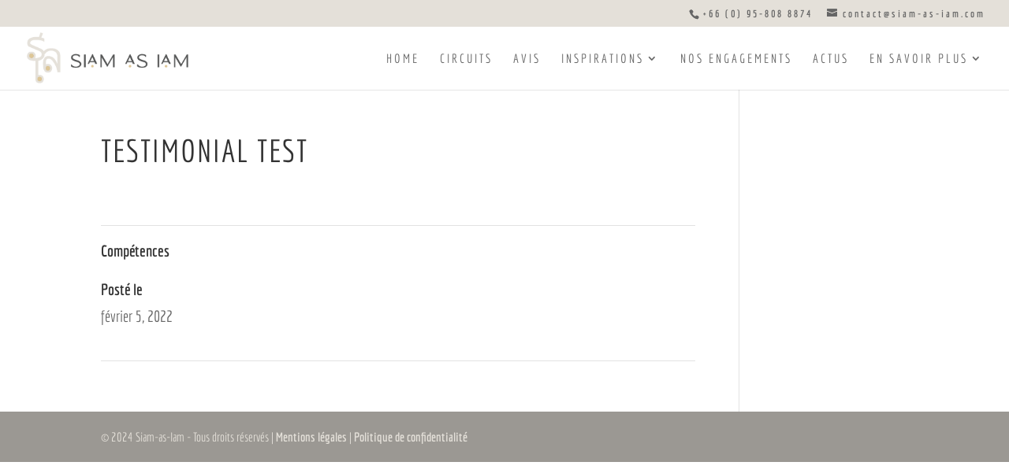

--- FILE ---
content_type: text/css
request_url: https://siam-as-iam.com/wp-content/themes/Siam-as-iam/style.css?ver=1.0.0
body_size: 179
content:
/*-------------------------------------------------------
 * Theme Name: Siam-asIam
 * Theme URI: https://amethiste.com
 * Description: A child theme template for Divi
 * Author: Amethiste
 * Author URI: https://amethiste.com/
 * Template: Divi
 * Version: 1.0.0
 * ----------------- ADDITIONAL CSS HERE ------------------*/

--- FILE ---
content_type: text/css
request_url: https://siam-as-iam.com/wp-content/et-cache/global/et-divi-customizer-global.min.css?ver=1766103278
body_size: 3187
content:
body,.et_pb_column_1_2 .et_quote_content blockquote cite,.et_pb_column_1_2 .et_link_content a.et_link_main_url,.et_pb_column_1_3 .et_quote_content blockquote cite,.et_pb_column_3_8 .et_quote_content blockquote cite,.et_pb_column_1_4 .et_quote_content blockquote cite,.et_pb_blog_grid .et_quote_content blockquote cite,.et_pb_column_1_3 .et_link_content a.et_link_main_url,.et_pb_column_3_8 .et_link_content a.et_link_main_url,.et_pb_column_1_4 .et_link_content a.et_link_main_url,.et_pb_blog_grid .et_link_content a.et_link_main_url,body .et_pb_bg_layout_light .et_pb_post p,body .et_pb_bg_layout_dark .et_pb_post p{font-size:20px}.et_pb_slide_content,.et_pb_best_value{font-size:22px}a{color:#ddc798}.nav li ul{border-color:#e4e0d9}.et_secondary_nav_enabled #page-container #top-header{background-color:#e4e0d9!important}#et-secondary-nav li ul{background-color:#e4e0d9}#top-header,#top-header a{color:#666666}#top-header,#top-header a,#et-secondary-nav li li a,#top-header .et-social-icon a:before{font-size:13px;letter-spacing:3px}#top-menu li a{font-size:16px}body.et_vertical_nav .container.et_search_form_container .et-search-form input{font-size:16px!important}#top-menu li a,.et_search_form_container input{font-weight:normal;font-style:normal;text-transform:uppercase;text-decoration:none;letter-spacing:3px}.et_search_form_container input::-moz-placeholder{font-weight:normal;font-style:normal;text-transform:uppercase;text-decoration:none;letter-spacing:3px}.et_search_form_container input::-webkit-input-placeholder{font-weight:normal;font-style:normal;text-transform:uppercase;text-decoration:none;letter-spacing:3px}.et_search_form_container input:-ms-input-placeholder{font-weight:normal;font-style:normal;text-transform:uppercase;text-decoration:none;letter-spacing:3px}#top-menu li.current-menu-ancestor>a,#top-menu li.current-menu-item>a,#top-menu li.current_page_item>a{color:#e5be5f}#main-footer{background-color:#e4e0d9}#main-footer .footer-widget h4,#main-footer .widget_block h1,#main-footer .widget_block h2,#main-footer .widget_block h3,#main-footer .widget_block h4,#main-footer .widget_block h5,#main-footer .widget_block h6{color:#565656}.footer-widget li:before{border-color:#e5be5f}#footer-widgets .footer-widget li:before{top:14px}#et-footer-nav{background-color:rgba(2,0,0,0.8)}.bottom-nav,.bottom-nav a,.bottom-nav li.current-menu-item a{color:#e4e0d9}#et-footer-nav .bottom-nav li.current-menu-item a{color:#e4e0d9}#footer-info,#footer-info a{color:#e4e0d9}#footer-info{font-size:16px}#footer-bottom .et-social-icon a{color:#e4e0d9}.woocommerce a.button.alt,.woocommerce-page a.button.alt,.woocommerce button.button.alt,.woocommerce button.button.alt.disabled,.woocommerce-page button.button.alt,.woocommerce-page button.button.alt.disabled,.woocommerce input.button.alt,.woocommerce-page input.button.alt,.woocommerce #respond input#submit.alt,.woocommerce-page #respond input#submit.alt,.woocommerce #content input.button.alt,.woocommerce-page #content input.button.alt,.woocommerce a.button,.woocommerce-page a.button,.woocommerce button.button,.woocommerce-page button.button,.woocommerce input.button,.woocommerce-page input.button,.woocommerce #respond input#submit,.woocommerce-page #respond input#submit,.woocommerce #content input.button,.woocommerce-page #content input.button,.woocommerce-message a.button.wc-forward,body .et_pb_button{background-color:#ddc798;border-width:0px!important;border-radius:0px;letter-spacing:1px}.woocommerce.et_pb_button_helper_class a.button.alt,.woocommerce-page.et_pb_button_helper_class a.button.alt,.woocommerce.et_pb_button_helper_class button.button.alt,.woocommerce.et_pb_button_helper_class button.button.alt.disabled,.woocommerce-page.et_pb_button_helper_class button.button.alt,.woocommerce-page.et_pb_button_helper_class button.button.alt.disabled,.woocommerce.et_pb_button_helper_class input.button.alt,.woocommerce-page.et_pb_button_helper_class input.button.alt,.woocommerce.et_pb_button_helper_class #respond input#submit.alt,.woocommerce-page.et_pb_button_helper_class #respond input#submit.alt,.woocommerce.et_pb_button_helper_class #content input.button.alt,.woocommerce-page.et_pb_button_helper_class #content input.button.alt,.woocommerce.et_pb_button_helper_class a.button,.woocommerce-page.et_pb_button_helper_class a.button,.woocommerce.et_pb_button_helper_class button.button,.woocommerce-page.et_pb_button_helper_class button.button,.woocommerce.et_pb_button_helper_class input.button,.woocommerce-page.et_pb_button_helper_class input.button,.woocommerce.et_pb_button_helper_class #respond input#submit,.woocommerce-page.et_pb_button_helper_class #respond input#submit,.woocommerce.et_pb_button_helper_class #content input.button,.woocommerce-page.et_pb_button_helper_class #content input.button,body.et_pb_button_helper_class .et_pb_button,body.et_pb_button_helper_class .et_pb_module.et_pb_button{color:#020202}body .et_pb_bg_layout_light.et_pb_button:hover,body .et_pb_bg_layout_light .et_pb_button:hover,body .et_pb_button:hover{background-color:#e4e0d9}.woocommerce a.button.alt:hover,.woocommerce-page a.button.alt:hover,.woocommerce button.button.alt:hover,.woocommerce button.button.alt.disabled:hover,.woocommerce-page button.button.alt:hover,.woocommerce-page button.button.alt.disabled:hover,.woocommerce input.button.alt:hover,.woocommerce-page input.button.alt:hover,.woocommerce #respond input#submit.alt:hover,.woocommerce-page #respond input#submit.alt:hover,.woocommerce #content input.button.alt:hover,.woocommerce-page #content input.button.alt:hover,.woocommerce a.button:hover,.woocommerce-page a.button:hover,.woocommerce button.button:hover,.woocommerce-page button.button:hover,.woocommerce input.button:hover,.woocommerce-page input.button:hover,.woocommerce #respond input#submit:hover,.woocommerce-page #respond input#submit:hover,.woocommerce #content input.button:hover,.woocommerce-page #content input.button:hover{background-color:#e4e0d9!important}h1,h2,h3,h4,h5,h6,.et_quote_content blockquote p,.et_pb_slide_description .et_pb_slide_title{font-weight:normal;font-style:normal;text-transform:uppercase;text-decoration:none;letter-spacing:2px}@media only screen and (min-width:981px){#main-footer .footer-widget h4,#main-footer .widget_block h1,#main-footer .widget_block h2,#main-footer .widget_block h3,#main-footer .widget_block h4,#main-footer .widget_block h5,#main-footer .widget_block h6{font-size:20px}.et_header_style_left .et-fixed-header #et-top-navigation,.et_header_style_split .et-fixed-header #et-top-navigation{padding:28px 0 0 0}.et_header_style_left .et-fixed-header #et-top-navigation nav>ul>li>a,.et_header_style_split .et-fixed-header #et-top-navigation nav>ul>li>a{padding-bottom:28px}.et_header_style_centered header#main-header.et-fixed-header .logo_container{height:55px}.et_header_style_split #main-header.et-fixed-header .centered-inline-logo-wrap{width:55px;margin:-55px 0}.et_header_style_split .et-fixed-header .centered-inline-logo-wrap #logo{max-height:55px}.et_pb_svg_logo.et_header_style_split .et-fixed-header .centered-inline-logo-wrap #logo{height:55px}.et_header_style_slide .et-fixed-header #et-top-navigation,.et_header_style_fullscreen .et-fixed-header #et-top-navigation{padding:19px 0 19px 0!important}.et_fixed_nav #page-container .et-fixed-header#top-header{background-color:#e4e0d9!important}.et_fixed_nav #page-container .et-fixed-header#top-header #et-secondary-nav li ul{background-color:#e4e0d9}.et-fixed-header #top-menu li.current-menu-ancestor>a,.et-fixed-header #top-menu li.current-menu-item>a,.et-fixed-header #top-menu li.current_page_item>a{color:#e5be5f!important}.et-fixed-header#top-header a{color:#666666}}@media only screen and (min-width:1350px){.et_pb_row{padding:27px 0}.et_pb_section{padding:54px 0}.single.et_pb_pagebuilder_layout.et_full_width_page .et_post_meta_wrapper{padding-top:81px}.et_pb_fullwidth_section{padding:0}}h1,h1.et_pb_contact_main_title,.et_pb_title_container h1{font-size:40px}h2,.product .related h2,.et_pb_column_1_2 .et_quote_content blockquote p{font-size:34px}h3{font-size:29px}h4,.et_pb_circle_counter h3,.et_pb_number_counter h3,.et_pb_column_1_3 .et_pb_post h2,.et_pb_column_1_4 .et_pb_post h2,.et_pb_blog_grid h2,.et_pb_column_1_3 .et_quote_content blockquote p,.et_pb_column_3_8 .et_quote_content blockquote p,.et_pb_column_1_4 .et_quote_content blockquote p,.et_pb_blog_grid .et_quote_content blockquote p,.et_pb_column_1_3 .et_link_content h2,.et_pb_column_3_8 .et_link_content h2,.et_pb_column_1_4 .et_link_content h2,.et_pb_blog_grid .et_link_content h2,.et_pb_column_1_3 .et_audio_content h2,.et_pb_column_3_8 .et_audio_content h2,.et_pb_column_1_4 .et_audio_content h2,.et_pb_blog_grid .et_audio_content h2,.et_pb_column_3_8 .et_pb_audio_module_content h2,.et_pb_column_1_3 .et_pb_audio_module_content h2,.et_pb_gallery_grid .et_pb_gallery_item h3,.et_pb_portfolio_grid .et_pb_portfolio_item h2,.et_pb_filterable_portfolio_grid .et_pb_portfolio_item h2{font-size:24px}h5{font-size:21px}h6{font-size:18px}.et_pb_slide_description .et_pb_slide_title{font-size:61px}.woocommerce ul.products li.product h3,.woocommerce-page ul.products li.product h3,.et_pb_gallery_grid .et_pb_gallery_item h3,.et_pb_portfolio_grid .et_pb_portfolio_item h2,.et_pb_filterable_portfolio_grid .et_pb_portfolio_item h2,.et_pb_column_1_4 .et_pb_audio_module_content h2{font-size:21px}	h1,h2,h3,h4,h5,h6{font-family:'Economica',Helvetica,Arial,Lucida,sans-serif}body,input,textarea,select{font-family:'Economica',Helvetica,Arial,Lucida,sans-serif}.woocommerce-result-count{display:none}.et-pb-arrow-prev,.et-pb-arrow-next{color:white!important}.et_pb_toggle_open .et_pb_toggle_title:before{display:block!important;content:"\e04f"}#et-info{float:right!important}.full-height{min-height:calc(100vh - 80px)!important;display:flex;flex-direction:column}.vertical-align{display:flex;flex-direction:column;justify-content:center}.slider_inspiration .et_pb_slides,.slider_inspiration .et_pb_slide,.slider_inspiration .et_pb_container{min-height:55vh!important;height:100%!important}.slider_inspiration .et_pb_slide_title{display:none!important}.slider_inspiration .et_pb_bg_layout_dark h2{color: #ddc798!important}@media all and (max-width:800px){.slider_inspiration .et_pb_slides,.slider_inspiration .et_pb_slide,.slider_inspiration .et_pb_container{min-height:55vh!important;height:55vh!important}}.woocommerce-Price-amount{display:none!important}.et-cart-info{display:none!important}select.orderby{display:none}.woocommerce ul.products li.product,.woocommerce-page ul.products li.product{margin:0 2.5% 1.2em 0!important}.woocommerce-loop-product__title{bottom:5%!important;position:absolute;background-color:rgba(0,0,0,0.6);width:100%}.slider_inspiration h2{background-color:rgba(0,0,0,0.6);padding:1.5vh 3%;position:absolute;bottom:5%;width:100%}.berocket_single_filter_widget{display:inline-block!important;vertical-align:top!important;min-width:33%!important}@media all and (max-width:479px){.berocket_single_filter_widget{width:50%!important}}.widget_berocket_aapf_single{margin-bottom:10px!important}#logo{max-height:10vh;height:9vh}::selection{background-color:#b8c8e1}::-moz-selection{background-color:#b8c8e1}#bloc_home_title{font-size:58px;color:#e4e0d9!important;margin-bottom:3vh}#form_home_container,#form_container{background-color:rgba(255,255,255,0.3);padding:4vh 0% 1vh;color:#e4e0d9!important}.form_home_item,.form_item{display:inline-block!important;margin:0 1% 3vh}.form_block{display:block!important}.form_home_label,.form_label{display:block;color:#ddc798}.form_sub_label{display:inline-block}select{background-color:rgba(0,0,0,0.4);color:#e4e0d9!important;-moz-appearance:none;-webkit-appearance:none;appearance:none;background-image:url("data:image/svg+xml;utf8,%3Csvg fill='%23e4e0d9' height='24' viewBox='0 0 24 24' width='24' xmlns='http://www.w3.org/2000/svg'%3E%3Cpath d='M7 10l5 5 5-5z'/%3E%3Cpath d='M0 0h24v24H0z' fill='none'/%3E%3C/svg%3E");background-repeat:no-repeat;background-position-x:100%;background-position-y:50%;padding:1.5vh;padding-right:2rem;border:0px!important}select:focus{background-image:url("data:image/svg+xml;utf8,%3Csvg fill='%23ddc798' height='30' viewBox='0 0 24 24' width='30' xmlns='http://www.w3.org/2000/svg'%3E%3Cpath d='M7 10l5 5 5-5z'/%3E%3Cpath d='M0 0h24v24H0z' fill='none'/%3E%3C/svg%3E");color:#ddc798}option{color:#ddc798;background-color:#333333}option:hover,option:focus{background-color:#ddc798!important;color:black!important}.home_form_dropdown,.form_dropdown,.filter-dropdown{font-size:18px!important}.home_form_dropdown:focus,.form_dropdown:focus{}.home_form_dropdown option,.form_dropdown option{font-size:16px}.home_form_dropdown option:HOVER,.home_form_dropdown option:FOCUS,.form_dropdown option:HOVER,.form_dropdown option:FOCUS,select.orderby option:HOVER,select.orderby option:FOCUS{}#home_form_submit,#form_submit,#form_previous{font-size:18px;background-color:#ddc798;border:0px!important;padding:1.5vh 20%;margin:0px 30px;cursor:pointer}#home_form_submit{margin:0px 0px}#home_form_submit:HOVER,#form_submit:HOVER,#form_previous:HOVER{background-color:#e4e0d9}.form_text,.form_email,.form_phone{background-color:rgba(0,0,0,0.4)!important;font-size:18px!important;color:#e4e0d9!important;border:0px!important;padding:1.5vh 3%!important;margin:5px 0px!important;max-width:49%}.form_small_text{max-width:25%!important}.form_email{width:99%!important}.form_textarea{background-color:rgba(0,0,0,0.4)!important;font-size:18px!important;color:#e4e0d9!important;width:100%!important;border:0px!important}.form_textarea:focus{color:#e4e0d9!important}#circuitName{color:#e4e0d9;font-size:24px}div.wpcf7 .ajax-loader{display:none}span.wpcf7-not-valid-tip{color:#d7959f}div.wpcf7-validation-errors{border:0px!important;color:#b35611}div.wpcf7-mail-sent-ok{border:0px!important;text-align:center}.travel_steps img{margin:0px 1.5%;max-width:60px}.ds-limit-excerpt .post-content p{display:block;max-height:12em;overflow:hidden}.circuit_price_table{width:100%}.circuit_price_table_row{padding:1vh 3%!important;text-transform:uppercase}.circuit_price_table_cell{padding:1vh 0px!important;text-align:center}.circuit_price_table_head{background-color:#e4e0d9;text-align:center;font-size:20px}@media all and (max-width:479px){.circuit_price_table_head{font-size:18px}}.circuit_price_table_nbpers{background-color:rgba(228,224,217,0.1);font-size:20px}@media all and (max-width:479px){.circuit_price_table_nbpers{font-size:18px}}.circuit_price_table_price{width:35%;text-align:center;font-size:32px;color:#ddc798}@media all and (max-width:479px){.circuit_price_table_price{font-size:24px}}.circuit_price_table_price_label{font-size:20px;color:#565656;margin:0px 10px}@media all and (max-width:479px){.circuit_price_table_price_label{font-size:16px}}.circuit_price_table_supplement{background-color:rgba(228,224,217,0.2);font-size:20px}@media all and (max-width:479px){.circuit_price_table_supplement{font-size:18px}}.myclass{font-size:22pt}.adjustedMargins{padding-left:25%;padding-right:25%}@media screen and (max-width:768px){.adjustedMargins{padding-left:0px;padding-right:0px}}.pagination{cursor:pointer}.pagination:hover{font-weight:bold;font-style:underline}.pagination_active{font-weight:bold}